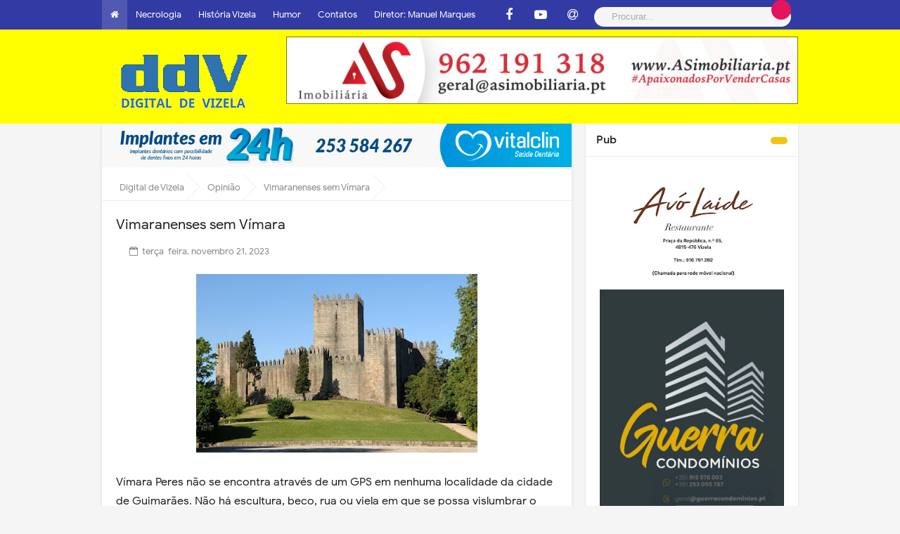

--- FILE ---
content_type: text/html; charset=utf-8
request_url: https://www.google.com/recaptcha/api2/aframe
body_size: 264
content:
<!DOCTYPE HTML><html><head><meta http-equiv="content-type" content="text/html; charset=UTF-8"></head><body><script nonce="Mcxodzr9h0-4oaPCVtsLUg">/** Anti-fraud and anti-abuse applications only. See google.com/recaptcha */ try{var clients={'sodar':'https://pagead2.googlesyndication.com/pagead/sodar?'};window.addEventListener("message",function(a){try{if(a.source===window.parent){var b=JSON.parse(a.data);var c=clients[b['id']];if(c){var d=document.createElement('img');d.src=c+b['params']+'&rc='+(localStorage.getItem("rc::a")?sessionStorage.getItem("rc::b"):"");window.document.body.appendChild(d);sessionStorage.setItem("rc::e",parseInt(sessionStorage.getItem("rc::e")||0)+1);localStorage.setItem("rc::h",'1769744082781');}}}catch(b){}});window.parent.postMessage("_grecaptcha_ready", "*");}catch(b){}</script></body></html>

--- FILE ---
content_type: text/javascript; charset=UTF-8
request_url: https://www.digitaldevizela.com/feeds/posts/default/-/Opini%C3%A3o?alt=json-in-script&max-results=3&callback=jQuery33107085854983065614_1769744078948&_=1769744078949
body_size: 11515
content:
// API callback
jQuery33107085854983065614_1769744078948({"version":"1.0","encoding":"UTF-8","feed":{"xmlns":"http://www.w3.org/2005/Atom","xmlns$openSearch":"http://a9.com/-/spec/opensearchrss/1.0/","xmlns$blogger":"http://schemas.google.com/blogger/2008","xmlns$georss":"http://www.georss.org/georss","xmlns$gd":"http://schemas.google.com/g/2005","xmlns$thr":"http://purl.org/syndication/thread/1.0","id":{"$t":"tag:blogger.com,1999:blog-5379684047526030133"},"updated":{"$t":"2026-01-30T00:32:40.094+00:00"},"category":[{"term":"Falecimentos"},{"term":"Futebol"},{"term":"Diversos"},{"term":"Associações"},{"term":"Cidade"},{"term":"Correio"},{"term":"."},{"term":"Política"},{"term":"Desporto"},{"term":"Cultura"},{"term":"Concelho de Vizela"},{"term":"Imprensa"},{"term":"Música"},{"term":"Religião"},{"term":"Empresas | Marcas"},{"term":"Futebol Distrital"},{"term":"Freguesias"},{"term":"Ensino"},{"term":"Lazer"},{"term":"Vídeos"},{"term":"Futsal"},{"term":"Pessoas"},{"term":"GNR"},{"term":"Atletismo"},{"term":"Saúde"},{"term":"Futebol Direto"},{"term":"Minigolfe"},{"term":"Futebol juvenil"},{"term":"ANTIGAMENTE"},{"term":"VIZELA de ANTIGAMENTE"},{"term":"RIO VIZELA"},{"term":"História de Vizela"},{"term":"AUTÁRQUICAS 2025"},{"term":"Publicidade"},{"term":"Vizelenses"},{"term":"FOTO-LEGENDA"},{"term":"AUTARQUICAS 2021"},{"term":"S. Bento"},{"term":"Opinião"},{"term":"ÉPOCA 2023-24"},{"term":"Entrevista"},{"term":"Ténis de mesa"},{"term":"FCV 2025-2026"},{"term":"Inquéritos"},{"term":"CLASSIFICAÇÃO"},{"term":"COVID-19"},{"term":"Moreira de Cónegos"},{"term":"Desporto Amador"},{"term":"Modalidades"},{"term":"Editorial"},{"term":"Eleições Vizela"},{"term":".........MARÇO"},{"term":"........MAIO"},{"term":"......JULHO"},{"term":".....AGOSTO"},{"term":"....OUTUBRO"},{"term":"..DEZEMBRO"},{"term":"...........JANEIRO"},{"term":"........ABRIL"},{"term":".......JUNHO"},{"term":".....SETEMBRO"},{"term":"...NOVEMBRO"},{"term":"Legislativas 2025"},{"term":"..........FEVEREIRO"},{"term":"POSTAIS"},{"term":"Vídeo"},{"term":"Santo Tirso"},{"term":"Guimarães"},{"term":"NACIONAL"},{"term":"OBRAS DA PRAÇA E JARDIM"},{"term":"SLIDE"},{"term":"FELGUEIRAS"},{"term":"Eleições 2019"},{"term":"II LIGA"},{"term":"FACEBOOK"},{"term":"Falecimentos 2021"},{"term":"Falecimentos 2022"},{"term":"LOUSADA"},{"term":"Braga"},{"term":"Internacional"},{"term":"Capas"},{"term":"MISSA SUFRÁGIO"},{"term":"MUNDO"},{"term":"PELO FACEBOOK"},{"term":"Falecimentos 2023"},{"term":"Falecimentos 2024"},{"term":"Falecimentos 2025"},{"term":"Ficha Técnica"},{"term":"HUMOR"},{"term":"MISSAS"},{"term":"PRESIDENCIAIS 2026"},{"term":"PSP"}],"title":{"type":"text","$t":"Digital de Vizela"},"subtitle":{"type":"html","$t":"DIGITAL DE VIZELA - ddV"},"link":[{"rel":"http://schemas.google.com/g/2005#feed","type":"application/atom+xml","href":"https:\/\/www.digitaldevizela.com\/feeds\/posts\/default"},{"rel":"self","type":"application/atom+xml","href":"https:\/\/www.blogger.com\/feeds\/5379684047526030133\/posts\/default\/-\/Opini%C3%A3o?alt=json-in-script\u0026max-results=3"},{"rel":"alternate","type":"text/html","href":"https:\/\/www.digitaldevizela.com\/search\/label\/Opini%C3%A3o"},{"rel":"hub","href":"http://pubsubhubbub.appspot.com/"},{"rel":"next","type":"application/atom+xml","href":"https:\/\/www.blogger.com\/feeds\/5379684047526030133\/posts\/default\/-\/Opini%C3%A3o\/-\/Opini%C3%A3o?alt=json-in-script\u0026start-index=4\u0026max-results=3"}],"author":[{"name":{"$t":"PONTO"},"uri":{"$t":"http:\/\/www.blogger.com\/profile\/17457749702081887612"},"email":{"$t":"noreply@blogger.com"},"gd$image":{"rel":"http://schemas.google.com/g/2005#thumbnail","width":"16","height":"16","src":"https:\/\/img1.blogblog.com\/img\/b16-rounded.gif"}}],"generator":{"version":"7.00","uri":"http://www.blogger.com","$t":"Blogger"},"openSearch$totalResults":{"$t":"67"},"openSearch$startIndex":{"$t":"1"},"openSearch$itemsPerPage":{"$t":"3"},"entry":[{"id":{"$t":"tag:blogger.com,1999:blog-5379684047526030133.post-4698740914768791210"},"published":{"$t":"2025-09-04T11:40:00.003+01:00"},"updated":{"$t":"2025-09-04T11:40:18.316+01:00"},"category":[{"scheme":"http://www.blogger.com/atom/ns#","term":"."},{"scheme":"http://www.blogger.com/atom/ns#","term":"Opinião"}],"title":{"type":"text","$t":"Área Metropolitana do Minho para quando? "},"content":{"type":"html","$t":"\u003Cp\u003E\u003C\/p\u003E\u003Cdiv class=\"separator\" style=\"clear: both; text-align: center;\"\u003E\u003Ca href=\"https:\/\/blogger.googleusercontent.com\/img\/b\/R29vZ2xl\/AVvXsEiiQsGacPDKtLzxKCx6MCs5ObS23ONYaj51sOk3YJm-FME14l0rdcJ6Z41hZ5ypFfUj3pbSC9ZYETzY1c-iXx7gXviUEJ6GQayGjCEE4XCW7fQ4NPeAB4M0gXefK3mDl-6T30vwK8DC31SruYZ45bIWobAFHzHlUba-syXX6iBTiwxa474rrDKk1myO0jU\/s3056\/20250902_134441.jpg\" imageanchor=\"1\" style=\"margin-left: 1em; margin-right: 1em;\"\u003E\u003Cimg border=\"0\" data-original-height=\"3056\" data-original-width=\"3056\" height=\"640\" src=\"https:\/\/blogger.googleusercontent.com\/img\/b\/R29vZ2xl\/AVvXsEiiQsGacPDKtLzxKCx6MCs5ObS23ONYaj51sOk3YJm-FME14l0rdcJ6Z41hZ5ypFfUj3pbSC9ZYETzY1c-iXx7gXviUEJ6GQayGjCEE4XCW7fQ4NPeAB4M0gXefK3mDl-6T30vwK8DC31SruYZ45bIWobAFHzHlUba-syXX6iBTiwxa474rrDKk1myO0jU\/w640-h640\/20250902_134441.jpg\" width=\"640\" \/\u003E\u003C\/a\u003E\u003C\/div\u003EOpinião de Ricardo Fernandes, líder do Iniciativa Liberal de Vizela e candidato à vice-presidência da Assembleia Municipal de Vizela pela Coligação MAIS VIZELA.\u0026nbsp;\u003Cspan\u003E\u003Ca name='more'\u003E\u003C\/a\u003E\u003C\/span\u003E\u003Cp\u003E\u003C\/p\u003E\u003Cdiv dir=\"auto\" style=\"color: #313131; font-family: Aptos; font-size: 1rem; word-spacing: 1px;\"\u003E\u003Cb\u003E\u003Cbr \/\u003E\u003C\/b\u003E\u003C\/div\u003E\u003Cdiv style=\"color: #313131; font-family: Aptos; font-size: 16px; word-spacing: 1px;\"\u003E\u003Cb style=\"font-size: 1rem;\"\u003EA criação de uma Área Metropolitana do Minho deve ser colocada no centro do debate político regional. Esta proposta não é apenas uma questão administrativa, é uma resposta estratégica à necessidade de reforçar a coesão territorial, dar eficácia à descentralização e potenciar o desenvolvimento sustentável do noroeste do país.\u003Cdiv class=\"separator\" style=\"clear: both; text-align: center;\"\u003E\u003Ca href=\"https:\/\/blogger.googleusercontent.com\/img\/b\/R29vZ2xl\/AVvXsEh8xqYDRPQG1xjI07VYDW8nmcp3gPdLZt0thp1FVwrv1K4NYZmDoBnlnUIXZ0GbOe6gOiXmYweM45gjqs8fw1z4kc4zeFiVKY0VTRzZt-JcUow0axqNBecsb4jvtHlFgHta2BAQqIz9v5bMD3Kl65lqikATSaOCdBMPMizuAiWLpGZnDKeTtrFxYJ46fU4\/s5536\/IMG_8884.jpg\" imageanchor=\"1\" style=\"clear: right; float: right; margin-bottom: 1em; margin-left: 1em;\"\u003E\u003Cimg border=\"0\" data-original-height=\"4160\" data-original-width=\"5536\" height=\"240\" src=\"https:\/\/blogger.googleusercontent.com\/img\/b\/R29vZ2xl\/AVvXsEh8xqYDRPQG1xjI07VYDW8nmcp3gPdLZt0thp1FVwrv1K4NYZmDoBnlnUIXZ0GbOe6gOiXmYweM45gjqs8fw1z4kc4zeFiVKY0VTRzZt-JcUow0axqNBecsb4jvtHlFgHta2BAQqIz9v5bMD3Kl65lqikATSaOCdBMPMizuAiWLpGZnDKeTtrFxYJ46fU4\/s320\/IMG_8884.jpg\" width=\"320\" \/\u003E\u003C\/a\u003E\u003C\/div\u003E\u003C\/b\u003E\u003C\/div\u003E\u003Cdiv style=\"color: #313131; font-family: Aptos; font-size: 1rem; word-spacing: 1px;\"\u003E\u003Cb\u003EO Minho já funciona, na prática, como um sistema interligado. O chamado Quadrilátero Urbano: Braga, Guimarães, Famalicão e Barcelos, agora Pentágono Urbano com a entrada de Viana do Castelo, forma uma malha de fluxos económicos, culturais e sociais que se estende naturalmente a concelhos como Vizela, Fafe, Vila Verde, Esposende, entre outros. A institucionalização de uma área metropolitana apenas reconheceria e reforçaria esta realidade, dotando a região de ferramentas de governação adequadas à sua escala e dinâmica.\u003C\/b\u003E\u003C\/div\u003E\u003Cdiv style=\"color: #313131; font-family: Aptos; font-size: 16px; word-spacing: 1px;\"\u003E\u003Cb\u003E\u003Cbr \/\u003E\u003C\/b\u003E\u003C\/div\u003E\u003Cdiv style=\"color: #313131; font-family: Aptos; font-size: 1rem; word-spacing: 1px;\"\u003E\u003Cb\u003EA descentralização, quando bem desenhada, aproxima as decisões de quem mais conhece os problemas. A criação desta área metropolitana permitiria que os municípios do Minho passassem a coordenar políticas comuns em áreas como transportes, ordenamento do território, ambiente ou habitação, sem depender de soluções uniformizadas e, muitas vezes, desajustadas que chegam de Lisboa.\u003C\/b\u003E\u003C\/div\u003E\u003Cdiv style=\"color: #313131; font-family: Aptos; font-size: 16px; word-spacing: 1px;\"\u003E\u003Cb\u003E\u003Cbr \/\u003E\u003C\/b\u003E\u003C\/div\u003E\u003Cdiv style=\"color: #313131; font-family: Aptos; font-size: 1rem; word-spacing: 1px;\"\u003E\u003Cb\u003EA ideia é simples: cada região deve ter capacidade para definir o seu rumo, respeitando a diversidade e reforçando o princípio da subsidiariedade, aquilo que pode ser feito localmente, não deve ser decidido centralmente.\u003C\/b\u003E\u003C\/div\u003E\u003Cdiv style=\"color: #313131; font-family: Aptos; font-size: 16px; word-spacing: 1px;\"\u003E\u003Cb\u003E\u003Cbr \/\u003E\u003C\/b\u003E\u003C\/div\u003E\u003Cdiv style=\"color: #313131; font-family: Aptos; font-size: 1rem; word-spacing: 1px;\"\u003E\u003Cb\u003EImporta clarificar que uma Área Metropolitana do Minho não deve ser sinónimo de mais uma camada de burocracia. Pelo contrário, trata-se de organizar o que já existe, de modo a gerar economias de escala, racionalizar recursos e facilitar o planeamento estratégico. Não é necessário inventar estruturas. Basta criar plataformas eficazes de cooperação entre municípios que já trabalham em rede.\u003C\/b\u003E\u003C\/div\u003E\u003Cdiv style=\"color: #313131; font-family: Aptos; font-size: 16px; word-spacing: 1px;\"\u003E\u003Cb\u003E\u003Cbr \/\u003E\u003C\/b\u003E\u003C\/div\u003E\u003Cdiv style=\"color: #313131; font-family: Aptos; font-size: 1rem; word-spacing: 1px;\"\u003E\u003Cb\u003ETrata-se de devolver poder à sociedade civil local. A liberdade política começa com a capacidade das comunidades tomarem decisões sobre os seus próprios destinos.\u003C\/b\u003E\u003C\/div\u003E\u003Cdiv style=\"color: #313131; font-family: Aptos; font-size: 16px; word-spacing: 1px;\"\u003E\u003Cb\u003E\u003Cbr \/\u003E\u003C\/b\u003E\u003C\/div\u003E\u003Cdiv style=\"color: #313131; font-family: Aptos; font-size: 1rem; word-spacing: 1px;\"\u003E\u003Cb\u003EEste território é mais do que uma soma de cidades. É uma região com identidade, história, dinâmica económica e potencial internacional. Da indústria têxtil à inovação tecnológica, da cultura popular ao ensino superior, o Minho tem tudo para se afirmar como uma das regiões mais vibrantes do país se tiver voz própria e autonomia para definir políticas públicas adequadas ao seu contexto.\u003C\/b\u003E\u003C\/div\u003E\u003Cdiv style=\"color: #313131; font-family: Aptos; font-size: 16px; word-spacing: 1px;\"\u003E\u003Cb\u003E\u003Cbr \/\u003E\u003C\/b\u003E\u003C\/div\u003E\u003Cdiv style=\"color: #313131; font-family: Aptos; font-size: 1rem; word-spacing: 1px;\"\u003E\u003Cb\u003EAo contrário do que acontece em muitas regiões do país, o Minho não está à espera de que o Estado lhe diga o que fazer. Já trabalha, já produz, já inova. Só precisa que o Estado deixe de atrapalhar.\u003C\/b\u003E\u003C\/div\u003E\u003Cdiv style=\"color: #313131; font-family: Aptos; font-size: 16px; word-spacing: 1px;\"\u003E\u003Cb\u003E\u003Cbr \/\u003E\u003C\/b\u003E\u003C\/div\u003E\u003Cdiv style=\"color: #313131; font-family: Aptos; font-size: 1rem; word-spacing: 1px;\"\u003E\u003Cb\u003EA criação de uma Área Metropolitana do Minho não deve ser vista como um favor político, mas como um imperativo estratégico. É tempo de o Estado reconhecer que o país não se resume a Lisboa e ao Porto. O Minho precisa de uma estrutura à sua medida: moderna, cooperativa, eficiente. O Minho não precisa que lhe dêem ordens, precisa que o deixem fazer. A coesão territorial, o desenvolvimento sustentável e a proximidade democrática começam aqui.\u003C\/b\u003E\u003C\/div\u003E\u003Cdiv style=\"color: #313131; font-family: Aptos; font-size: 16px; word-spacing: 1px;\"\u003E\u003Cbr \/\u003E\u003C\/div\u003E\u003Cdiv style=\"color: #313131; font-family: Aptos; font-size: 1rem; word-spacing: 1px;\"\u003E\u003Cb\u003ERicardo Fernandes\u003C\/b\u003E\u003C\/div\u003E"},"link":[{"rel":"edit","type":"application/atom+xml","href":"https:\/\/www.blogger.com\/feeds\/5379684047526030133\/posts\/default\/4698740914768791210"},{"rel":"self","type":"application/atom+xml","href":"https:\/\/www.blogger.com\/feeds\/5379684047526030133\/posts\/default\/4698740914768791210"},{"rel":"alternate","type":"text/html","href":"https:\/\/www.digitaldevizela.com\/2025\/09\/area-metropolitana-do-minho-para-quando.html","title":"Área Metropolitana do Minho para quando? "}],"author":[{"name":{"$t":"MMM"},"uri":{"$t":"http:\/\/www.blogger.com\/profile\/13292977821272998936"},"email":{"$t":"noreply@blogger.com"},"gd$image":{"rel":"http://schemas.google.com/g/2005#thumbnail","width":"32","height":"27","src":"http:\/\/1.bp.blogspot.com\/_sH0P2Sqw1Qc\/SR6desA2aOI\/AAAAAAAABmU\/NUrD-OviDDY\/S220\/Manuel+Marques.jpg"}}],"media$thumbnail":{"xmlns$media":"http://search.yahoo.com/mrss/","url":"https:\/\/blogger.googleusercontent.com\/img\/b\/R29vZ2xl\/AVvXsEiiQsGacPDKtLzxKCx6MCs5ObS23ONYaj51sOk3YJm-FME14l0rdcJ6Z41hZ5ypFfUj3pbSC9ZYETzY1c-iXx7gXviUEJ6GQayGjCEE4XCW7fQ4NPeAB4M0gXefK3mDl-6T30vwK8DC31SruYZ45bIWobAFHzHlUba-syXX6iBTiwxa474rrDKk1myO0jU\/s72-w640-h640-c\/20250902_134441.jpg","height":"72","width":"72"}},{"id":{"$t":"tag:blogger.com,1999:blog-5379684047526030133.post-4419590358947476975"},"published":{"$t":"2025-06-16T22:37:00.010+01:00"},"updated":{"$t":"2025-06-16T22:42:33.600+01:00"},"category":[{"scheme":"http://www.blogger.com/atom/ns#","term":"."},{"scheme":"http://www.blogger.com/atom/ns#","term":"Opinião"}],"title":{"type":"text","$t":"A cista da montanha de São Bento, uma reconstituição por IA"},"content":{"type":"html","$t":"\u003Cp\u003E\u003Cbr \/\u003E\u003C\/p\u003E\u003Cdiv class=\"separator\" style=\"clear: both; text-align: center;\"\u003E\u003Ca href=\"https:\/\/blogger.googleusercontent.com\/img\/b\/R29vZ2xl\/AVvXsEgVoA9fj1VtoNURmnEq-QneQICS5cjyy-J55zVIdjLvm6sNgttWb2lEgN-V1OY7r1GRbbs9ZYgv7mrS7fBjRuq_xO-lCr8noPqFj8elSKg1VmOTLybk8oEfwc_to6SDHxutE1fe-4WSWxPURG50tHfau96skgGBWi8VxGuGZRYgd_0Ky-Kk8i8ia2wFLSQ\/s1746\/GridArt_20250616_223916000.jpg\" imageanchor=\"1\" style=\"margin-left: 1em; margin-right: 1em;\"\u003E\u003Cimg border=\"0\" data-original-height=\"745\" data-original-width=\"1746\" height=\"274\" src=\"https:\/\/blogger.googleusercontent.com\/img\/b\/R29vZ2xl\/AVvXsEgVoA9fj1VtoNURmnEq-QneQICS5cjyy-J55zVIdjLvm6sNgttWb2lEgN-V1OY7r1GRbbs9ZYgv7mrS7fBjRuq_xO-lCr8noPqFj8elSKg1VmOTLybk8oEfwc_to6SDHxutE1fe-4WSWxPURG50tHfau96skgGBWi8VxGuGZRYgd_0Ky-Kk8i8ia2wFLSQ\/w640-h274\/GridArt_20250616_223916000.jpg\" width=\"640\" \/\u003E\u003C\/a\u003E\u003C\/div\u003E[\u003Ca href=\"https:\/\/www.facebook.com\/share\/1AEUtTxT8T\/\"\u003EPOR JORGE MIRANDA\u003C\/a\u003E] A montanha de São Bento é sagrada para os vizelenses. Trata-se de uma montanha de peregrinação, que não esgota as forças a cada metro de escalada, mas, pelo contrário, uma montanha que regenera a energia e a força interior.\u0026nbsp;\u003Cspan\u003E\u003Ca name='more'\u003E\u003C\/a\u003E\u003C\/span\u003E\u003Cp\u003E\u003C\/p\u003E\u003Cp\u003EO Frei Geraldo José Amadeu Coelho Dias escreveu num livrinho sobre o Santuário de São Bento das Peras, editado pelo Instituto de História e Arte Cristãs, que a montanha já era chamada por monte de São Bento desde pelo menos o século XII. A primeira vez de que há registo deste nome é em 1195, num documento do mosteiro de Vilarinho, em que é contratualizada a venda de um terreno no sopé do monte.\u0026nbsp;\u003C\/p\u003E\u003Cp\u003ENesse documento, está inscrito outro saber curioso, mas que não será o objeto deste escrito. Pois que “Em nome de Cristo: Eu Godinho Afonso, filho de Exemena Varela… uma carta de venda, da minha herdade, que tenho na vila Lagoa (na original vila Lagona), isto é uma porção de dois casais, abaixo do monte de São Bento, onde corre o rio Vizela.” O saber curioso de que falo é que, há uns dias, num outro escrito dizia não saber as origens do topónimo Lagoas. Pois aqui não esclarece, mas pelo menos ficamos a saber que o termo é tão antigo como o do monte de São Bento e que remonta à própria fundação da nacionalidade.\u003C\/p\u003E\u003Cp\u003EA denominação da montanha, não deverá ser alheia a proximidade com o Mosteiro de Pombeiro, fundado possivelmente em 1059. Mas a sacralização da montanha de São Bento é anterior à era cristã. Disso já dava conta a conhecida historiadora vizelense, Dra. Maria José Pacheco, num texto que foi compilado no seu livro “Das Margens do Vizela” numa edição da editorial Magnólia. O texto a que me refiro, vem na página 629 e chama-se “Vestígios Arqueológicos do Monte de São Bento” e todo ele reporta ao curto estudo arqueológico levado a cabo pela Dra. Fátima Sousa, nos anos 70, no monte de São Bento. Sou levado a crer, que a investigação decorreu do facto de, à época, estar em curso uma campanha arqueológica nas proximidades, na serra de Campelos, entre Lustosa e Barrosas, para levantamento das diversas mamoas aí existentes. Possivelmente, algo ou alguém, atraiu esta arqueóloga ao monte de São Bento. Talvez Armindo Pereira Caldas, conforme parece depreender-se das palavras da Dra. Maria José Pacheco.\u003C\/p\u003E\u003Cp\u003EDas conclusões da Dra. Fátima Sousa, destacam-se três elementos: a cista, o mais conhecido e razão deste texto; uma gruta ou abrigo neolítico; e dois achados, cujo paradeiro se desconhece: um arado neolítico em pedra polida e um punhal de cobre.\u003C\/p\u003E\u003Cdiv class=\"separator\" style=\"clear: both; text-align: center;\"\u003E\u003Ca href=\"https:\/\/blogger.googleusercontent.com\/img\/b\/R29vZ2xl\/AVvXsEh9hHXxY5DmGs9z-RV_WnD1m3jkZfk29RIEWv8MqqQrsyY5H__Mjl7-VVyL60cT7cLBjH4hn7lFrHVTCBwxAh-gZSQLyIm4H4aINnjbqtuBx2i0G5luBm2WlEQwsG9EDfSgqC8dLmO4ig45SKQoeYAOWYAtywJUGKPxGKJloRZu_MoXb1r5Hr_KWpSldsM\/s4388\/Screenshot_20250616_222850_M365%20Copilot.jpg\" style=\"margin-left: 1em; margin-right: 1em;\"\u003E\u003Cimg border=\"0\" data-original-height=\"3016\" data-original-width=\"4388\" height=\"440\" src=\"https:\/\/blogger.googleusercontent.com\/img\/b\/R29vZ2xl\/AVvXsEh9hHXxY5DmGs9z-RV_WnD1m3jkZfk29RIEWv8MqqQrsyY5H__Mjl7-VVyL60cT7cLBjH4hn7lFrHVTCBwxAh-gZSQLyIm4H4aINnjbqtuBx2i0G5luBm2WlEQwsG9EDfSgqC8dLmO4ig45SKQoeYAOWYAtywJUGKPxGKJloRZu_MoXb1r5Hr_KWpSldsM\/w640-h440\/Screenshot_20250616_222850_M365%20Copilot.jpg\" width=\"640\" \/\u003E\u003C\/a\u003E\u003C\/div\u003EOra, é sobre a cista que pretendo escrever e começo por abordar a origem da palavra. ‘Cista’ é um termo latino, de origem grega, que significa caixa ou recipiente. Do ponto de vista arqueológico, uma cista é um monumento funerário megalítico que consiste num sepulcro, geralmente de formato retangular construído por pedras ao alto, que se designam esteios. Sobre os esteios assenta uma outra pedra que se designa por mesa. Normalmente uma das faces verticais é a abertura para a câmara funerária. Portanto, no essencial, uma cista é um dólmen de dimensões mais pequenas.\u003Cp\u003E\u003C\/p\u003E\u003Cp\u003E\u003Cb\u003E\u003Cspan style=\"font-size: large;\"\u003EDólmens e cistas são câmaras fúnebres semienterradas.\u0026nbsp;\u003C\/span\u003E\u003C\/b\u003E\u003C\/p\u003E\u003Cp\u003EEstas estruturas eram usuais durante os períodos Neolítico e Calcolítico, por isso entre os anos 5.000 a 2.000 a.C. Mas ainda, quanto à sua construção, este conjunto de pedra, era coberto por uma couraça de terra, por vezes misturada com pequenas rochas tipo cascalho, formando um pequeno monte. A este montículo é dado o nome de mamoa por fazer lembrar um seio feminino. Portanto os dólmens e cistas são câmaras fúnebres semienterradas.\u003C\/p\u003E\u003Cdiv class=\"separator\" style=\"clear: both; text-align: center;\"\u003E\u003Ca href=\"https:\/\/blogger.googleusercontent.com\/img\/b\/R29vZ2xl\/AVvXsEgj2c2KSl_E_y6bu2G8pDmcqzW9oPBsK7x0rapk60WYb7ryMXGmmKakFGhfsi-8cobuqHGrteIMPzZnp-xno5m7oBQFQluLBYVKKyaNE_k_MrOXziKJAj7VFIcENnEyk2E57xce9-_yYSfM3up4q60C-xY7TYNcilF1_7nii6_JLkz9XNV0_JQoEudQbQ4\/s1373\/Screenshot_20250616_223210_M365%20Copilot.jpg\" imageanchor=\"1\" style=\"margin-left: 1em; margin-right: 1em;\"\u003E\u003Cimg border=\"0\" data-original-height=\"867\" data-original-width=\"1373\" height=\"404\" src=\"https:\/\/blogger.googleusercontent.com\/img\/b\/R29vZ2xl\/AVvXsEgj2c2KSl_E_y6bu2G8pDmcqzW9oPBsK7x0rapk60WYb7ryMXGmmKakFGhfsi-8cobuqHGrteIMPzZnp-xno5m7oBQFQluLBYVKKyaNE_k_MrOXziKJAj7VFIcENnEyk2E57xce9-_yYSfM3up4q60C-xY7TYNcilF1_7nii6_JLkz9XNV0_JQoEudQbQ4\/w640-h404\/Screenshot_20250616_223210_M365%20Copilot.jpg\" width=\"640\" \/\u003E\u003C\/a\u003E\u003C\/div\u003E\u003Cdiv class=\"separator\" style=\"clear: both; text-align: center;\"\u003E\u003Cspan style=\"text-align: left;\"\u003EUm aspeto, que frequentemente leva à suspeita da existência destes monumentos e consequente descoberta, é precisamente a existência de muitas pedrinhas que indiciam a existência da couraça. Ou então, como parece ter ocorrido na mamoa de Lamas em Braga, em 1993, as designações dos lugares. Aqui foi o nome “Bouça das Mamas” que fez o então secretário da junta suspeitar e, numa operação de loteamento, preventivamente, alertou o manobrador da máquina para ter cautela. Informou que poderiam surgir grandes pedras de interesse histórico. E de facto o manobrador deu o alerta, dando conta que encontrou umas cabritas, que é uma forma de dizer esteios grandes.\u003C\/span\u003E\u003C\/div\u003E\u003Cp\u003E\u003C\/p\u003E\u003Cdiv class=\"separator\" style=\"clear: both; text-align: center;\"\u003E\u003Ca href=\"https:\/\/blogger.googleusercontent.com\/img\/b\/R29vZ2xl\/AVvXsEjChbW8p5fb_M6wcFw1F1iukoOe6EeCyG1Hxik3r9J4UXIrL5EaG52Vh0VqqL5fATPHwwQKHfal3KGRENUf-jzHCsbAFXod5atEQ8-JbvBNAv-UOfOCkICP1xm0FScaFPzTdeJFKLdY_8gy3nP0EpiG8atH3gzAGomcfQL7wsKv5zGXkQ5zAMxzZ2CT1c4\/s1579\/Screenshot_20250616_223322_M365%20Copilot.jpg\" style=\"margin-left: 1em; margin-right: 1em;\"\u003E\u003Cimg border=\"0\" data-original-height=\"888\" data-original-width=\"1579\" height=\"360\" src=\"https:\/\/blogger.googleusercontent.com\/img\/b\/R29vZ2xl\/AVvXsEjChbW8p5fb_M6wcFw1F1iukoOe6EeCyG1Hxik3r9J4UXIrL5EaG52Vh0VqqL5fATPHwwQKHfal3KGRENUf-jzHCsbAFXod5atEQ8-JbvBNAv-UOfOCkICP1xm0FScaFPzTdeJFKLdY_8gy3nP0EpiG8atH3gzAGomcfQL7wsKv5zGXkQ5zAMxzZ2CT1c4\/w640-h360\/Screenshot_20250616_223322_M365%20Copilot.jpg\" width=\"640\" \/\u003E\u003C\/a\u003E\u003C\/div\u003EOs dólmens eram monumentos de enterramento coletivo, ou seja, não eram sepulcros individuais. Eles serviam antigas comunidades onde se enterravam os indivíduos socialmente destacados, ou seja, as elites, fazendo-se, normalmente, acompanhar de objetos pessoais. No caso das cistas é mais comum serem enterramentos individuais e não coletivos. Estas estruturas, geralmente, localizavam-se no alto de montes e com algum afastamento das habitações. É ainda importante lembrar que se vivia o início da sedentarização das comunidades, ou seja, estava-se na transição da economia de caça para as comunidades agrícolas.\u0026nbsp; Por isso estes povos habitavam as encostas e os vales, ainda que também haja relatos de sazonalidade, ou seja, de que habitavam as encostas e vales no inverno e no verão subiam para habitar os pontos mais altos.\u0026nbsp;\u003Cp\u003E\u003C\/p\u003E\u003Cp\u003ERelativamente à cista de São Bento, a Dra. Fátima Sousa descreve o que encontrou: “Mamoa elíptica com o diâmetro maior de 12 metros e 40 centímetros no sentido oeste-noroeste leste sudeste e o diâmetro menor de 10 metros e 20 centímetros. Na parte central, fica o dólmen ou cista megalítica, constituída por uma câmara rectangular delimitada pelos seguintes elementos; a oeste-noroeste, um esteio, peça única, de granito local, porfiróide, trapezoidal, (com 1 metro e trinta de base, 1 e 20 de altura e 18 centímetros em média de espessura), ambos in situ; a sul-sudoeste, parede com dois blocos desiguais do mesmo granito, ambos in situ, medindo o maior dois metros e 25 de base por 1 e 10 de altura e cerca de 20 centímetros de espessura e o menor com base de 50 centímetros, altura de 1 metro; e espessura média de 13 centímetros; do lado nor-nordeste há duas lajes do mesmo material lítico, tombadas, medindo uma 1,70 por 0,20 m, e achando-se a outra semienterrada: o lado que falta, ao oposto indicado primeiramente, não apresenta estruturas líticas, sem dúvida que foram daí retiradas; terra saibrosa.” Acrescentou ainda: “Consta que a mesa foi retirada há muitos anos para dela se fazer uma lareira na casa de uma quinta”.\u003C\/p\u003E\u003Cdiv class=\"separator\" style=\"clear: both; text-align: center;\"\u003E\u003Ca href=\"https:\/\/blogger.googleusercontent.com\/img\/b\/R29vZ2xl\/AVvXsEggzcxdI6zDGF1HTotuIo1oLRhVoVkJniFuXKKeSHRTmMgMlOnOO9LViU-_YOjAoJ3_ix4pnEDl-U6n_DkbcAqEXWSd-EKS-hpGEbsNT6kroFG-j1IKBh_Fo2JtpEok8rupLf6Ta3kIaj-Pc9Mr0Z-Qq-frJizh1vKVr4nbznaSE6yf5fO-JUNtCxdkUGQ\/s1464\/Screenshot_20250616_223432_M365%20Copilot.jpg\" style=\"margin-left: 1em; margin-right: 1em;\"\u003E\u003Cimg border=\"0\" data-original-height=\"966\" data-original-width=\"1464\" height=\"422\" src=\"https:\/\/blogger.googleusercontent.com\/img\/b\/R29vZ2xl\/AVvXsEggzcxdI6zDGF1HTotuIo1oLRhVoVkJniFuXKKeSHRTmMgMlOnOO9LViU-_YOjAoJ3_ix4pnEDl-U6n_DkbcAqEXWSd-EKS-hpGEbsNT6kroFG-j1IKBh_Fo2JtpEok8rupLf6Ta3kIaj-Pc9Mr0Z-Qq-frJizh1vKVr4nbznaSE6yf5fO-JUNtCxdkUGQ\/w640-h422\/Screenshot_20250616_223432_M365%20Copilot.jpg\" width=\"640\" \/\u003E\u003C\/a\u003E\u003C\/div\u003EPortanto, não nos sobram dúvidas de que a cista de São Bento é um pequeno dólmen cuja mamoa, segundo a arqueóloga, teria, ainda assim, um diâmetro superior a 12 metros, o que já nos dá uma noção da implantação do monumento. Com base na descrição e no que é o conhecimento geral destas construções, juntamos algumas fotos do local e do monumento e experimentamos uma reconstituição por inteligência artificial. O resultado, ainda que, evidentemente não se tratando de uma reprodução fiel, ajuda a criar uma imagem mental do que seria o local no período neolítico.\u003Cp\u003E\u003C\/p\u003E\u003Cp\u003ERecentemente, a Câmara Municipal de Braga, produziu um documentário premiado, facilmente localizável na Internet, “A Mamoa de Lamas, um segredo ancestral” que ajuda a entender estas construções e as comunidades que delas se serviam. Note-se que para além da utilidade fúnebre, eles também consistiam numa forma de marcação de território e de soberania das comunidades.\u0026nbsp;\u003C\/p\u003E\u003Cp\u003EUm aspeto que importa realçar, são as aberturas dos dólmens que por norma estavam voltadas a nascente. Desse modo ao nascer do dia, os primeiros raios de sol iluminavam o interior da câmara. Ora no caso da cista de São Bento também parece ser assim. Da análise que me é possível, estou em crer que a abertura também está voltada a nascente e corresponde ao lado em que a Dra. Fátima Sousa diz não ter material lítico e que parece ter sido escavado.\u003C\/p\u003E\u003Cp\u003ECom a romanização, chegou o cristianismo e a história demonstra que geralmente os locais sagrados das comunidades pré-históricas foram reconvertidos em locais de culto cristãos. No caso de São Bento e, conhecida a antiguidade do culto nesta montanha, dá consistência à sacralização cristã dos símbolos pagãos.\u003C\/p\u003E\u003Cp\u003E\u0026nbsp;\u003C\/p\u003E\u003Cp\u003E\u003Cbr \/\u003E\u003C\/p\u003E\u003Cdiv class=\"separator\" style=\"clear: both; text-align: center;\"\u003E\u003Ca href=\"https:\/\/blogger.googleusercontent.com\/img\/b\/R29vZ2xl\/AVvXsEhJ8mV8QWGNZINyNAQO0Zgo1RWPKPccO0iIv5allYapU-1uf057fHscXCeZB_cEWeax7-sRb83iZowZBmaaDUZtdfDxupiBXrWenVLUa2pGGJN2xrSr73kEsvlfGv_qC36gekq1Ko6ayqbOUI9f_iaCFeYcRrRxzZB6ATeXrHb-UZixbbgkC2WHUAYmq-M\/s1746\/GridArt_20250616_223916000.jpg\" imageanchor=\"1\" style=\"margin-left: 1em; margin-right: 1em;\"\u003E\u003Cimg border=\"0\" data-original-height=\"745\" data-original-width=\"1746\" height=\"137\" src=\"https:\/\/blogger.googleusercontent.com\/img\/b\/R29vZ2xl\/AVvXsEhJ8mV8QWGNZINyNAQO0Zgo1RWPKPccO0iIv5allYapU-1uf057fHscXCeZB_cEWeax7-sRb83iZowZBmaaDUZtdfDxupiBXrWenVLUa2pGGJN2xrSr73kEsvlfGv_qC36gekq1Ko6ayqbOUI9f_iaCFeYcRrRxzZB6ATeXrHb-UZixbbgkC2WHUAYmq-M\/s320\/GridArt_20250616_223916000.jpg\" width=\"320\" \/\u003E\u003C\/a\u003E\u003C\/div\u003E\u003Cbr \/\u003E"},"link":[{"rel":"edit","type":"application/atom+xml","href":"https:\/\/www.blogger.com\/feeds\/5379684047526030133\/posts\/default\/4419590358947476975"},{"rel":"self","type":"application/atom+xml","href":"https:\/\/www.blogger.com\/feeds\/5379684047526030133\/posts\/default\/4419590358947476975"},{"rel":"alternate","type":"text/html","href":"https:\/\/www.digitaldevizela.com\/2025\/06\/a-cista3333-da-montanha-de-sao-bento-uma.html","title":"A cista da montanha de São Bento, uma reconstituição por IA"}],"author":[{"name":{"$t":"MMM"},"uri":{"$t":"http:\/\/www.blogger.com\/profile\/13292977821272998936"},"email":{"$t":"noreply@blogger.com"},"gd$image":{"rel":"http://schemas.google.com/g/2005#thumbnail","width":"32","height":"27","src":"http:\/\/1.bp.blogspot.com\/_sH0P2Sqw1Qc\/SR6desA2aOI\/AAAAAAAABmU\/NUrD-OviDDY\/S220\/Manuel+Marques.jpg"}}],"media$thumbnail":{"xmlns$media":"http://search.yahoo.com/mrss/","url":"https:\/\/blogger.googleusercontent.com\/img\/b\/R29vZ2xl\/AVvXsEgVoA9fj1VtoNURmnEq-QneQICS5cjyy-J55zVIdjLvm6sNgttWb2lEgN-V1OY7r1GRbbs9ZYgv7mrS7fBjRuq_xO-lCr8noPqFj8elSKg1VmOTLybk8oEfwc_to6SDHxutE1fe-4WSWxPURG50tHfau96skgGBWi8VxGuGZRYgd_0Ky-Kk8i8ia2wFLSQ\/s72-w640-h274-c\/GridArt_20250616_223916000.jpg","height":"72","width":"72"}},{"id":{"$t":"tag:blogger.com,1999:blog-5379684047526030133.post-8333514638156950066"},"published":{"$t":"2025-05-26T17:32:00.006+01:00"},"updated":{"$t":"2025-05-26T18:45:07.166+01:00"},"category":[{"scheme":"http://www.blogger.com/atom/ns#","term":"Opinião"}],"title":{"type":"text","$t":"EM VIZELA, os ventos são de mudança"},"content":{"type":"html","$t":"\u003Cp\u003E\u003Cb\u003E\u003C\/b\u003E\u003C\/p\u003E\u003Cdiv class=\"separator\" style=\"clear: both; text-align: center;\"\u003E\u003Cb\u003E\u003Ca href=\"https:\/\/blogger.googleusercontent.com\/img\/b\/R29vZ2xl\/AVvXsEiTi6JzlXWzlbnhCmWqCB2aOJhH1FKgvUERDdEEO-BurTloCbRFGEUqN3H6dMqEeUXDMgSyg5Fk-i67aGVL9q804j1NceCjptt1DlfBGublSs9-xeeehQv9-43c-lYISP3wN4kV5q9VGp_XqHP0ne7s5b0rDHtNFqGOTRLcXp4MTd1mHBfSGv4KQz8Jb2o\/s4000\/20230612_115939.jpg\" style=\"margin-left: 1em; margin-right: 1em;\"\u003E\u003Cimg border=\"0\" data-original-height=\"4000\" data-original-width=\"3000\" height=\"400\" src=\"https:\/\/blogger.googleusercontent.com\/img\/b\/R29vZ2xl\/AVvXsEiTi6JzlXWzlbnhCmWqCB2aOJhH1FKgvUERDdEEO-BurTloCbRFGEUqN3H6dMqEeUXDMgSyg5Fk-i67aGVL9q804j1NceCjptt1DlfBGublSs9-xeeehQv9-43c-lYISP3wN4kV5q9VGp_XqHP0ne7s5b0rDHtNFqGOTRLcXp4MTd1mHBfSGv4KQz8Jb2o\/w300-h400\/20230612_115939.jpg\" width=\"300\" \/\u003E\u003C\/a\u003E\u003C\/b\u003E\u003C\/div\u003E\u003Cb\u003E\u003Cbr \/\u003E✍️Opinião de Carlos Alberto Costa.\u003Cspan\u003E\u003C\/span\u003E\u003C\/b\u003E\u003Cp\u003E\u003C\/p\u003E\u003Cp\u003EA manterem-se as votações das eleições legislativas, o PS terá uma grande derrota eleitoral nas próximas autárquicas.\u003Cspan\u003E\u003C\/span\u003E\u003C\/p\u003E\u003Ca name='more'\u003E\u003C\/a\u003E\u003Cp\u003E\u003C\/p\u003E\u003Cp\u003EAcredito que as boas votações da AD, do CHEGA e da IL nas eleições legislativas, no concelho de Vizela, se vão repetir nas autárquicas e que o PS terá uma grande derrota eleitoral.\u003C\/p\u003E\u003Cp\u003EFaçamos o seguinte exercício: analisar os resultados das eleições legislativas, no concelho de Vizela, como se fossem os resultados das próximas eleições autárquicas. Utilizamos o método de Hondt para converter votos em mandatos.\u003C\/p\u003E\u003Cp\u003EVamos, então, aos resultados.\u003C\/p\u003E\u003Cp\u003ECÂMARA MUNICIPAL\u003C\/p\u003E\u003Cp\u003EO PS obteria 3 mandatos, a AD 2 mandatos e o CHEGA 2 mandatos. Torna-se presidente da câmara o cabeça da lista mais votada, pelo que o PS mantém a presidência da câmara, mas perde a maioria absoluta para governar.\u0026nbsp;\u003C\/p\u003E\u003Cp\u003EASSEMBLEIA MUNICIPAL\u003C\/p\u003E\u003Cp\u003EO PS obteria 10 mandatos, a AD 8 mandatos, o CHEGA 6 mandatos e a IL 2 mandatos (já com os presidentes de Junta que fazem parte da Assembleia por inerência). Como a mesa da assembleia é constituída por um presidente, um 1.º secretário e um 2.º secretário e é eleita por escrutínio secreto, basta à AD, ao CHEGA e à IL apresentarem uma lista conjunta para retirarem a Presidência e a Mesa da Assembleia ao PS.\u003C\/p\u003E\u003Cp\u003E\u003Cbr \/\u003E\u003C\/p\u003E\u003Cp\u003EUNIÃO DE FREGUESIAS DE S. MIGUEL e S. JOÃO\u003C\/p\u003E\u003Cp\u003EASSEMBLEIA DE FREGUESIA\u003C\/p\u003E\u003Cp\u003EO PS obteria 5 mandatos, a AD 4 mandatos, o CHEGA 3 mandatos e a IL 1 mandato. Como a mesa da assembleia de freguesia é composta por um presidente, um 1º secretário e um 2º secretário e é eleita por escrutínio secreto, basta à AD, ao CHEGA e à IL apresentarem uma lista conjunta para retirarem a Presidência e a Mesa da Assembleia ao PS.\u003C\/p\u003E\u003Cp\u003E\u003Cbr \/\u003E\u003C\/p\u003E\u003Cp\u003EJUNTA DE FREGUESIA\u003C\/p\u003E\u003Cp\u003EO Presidente da Junta continuaria a ser do PS por ser o 1º candidato da lista vencedora. Já, os 4 vogais da junta de freguesia são eleitos por escrutínio secreto em lista apresentada pelo presidente da junta. Basta à AD, ao CHEGA e à IL exigirem a integração na lista de 3 elementos seus para retirarem a maioria ao PS. Na falta de consenso podem sempre recorrer à eleição nominal dos vogais.\u003C\/p\u003E\u003Cp\u003EUNIÃO DE FREGUESIAS DE TAGILDE E S. PAIO DE VIZELA\u003C\/p\u003E\u003Cp\u003EASSEMBLEIA DE FREGUESIA\u003C\/p\u003E\u003Cp\u003EO CHEGA obteria 3 mandatos, a AD 3 mandatos e o PS 3 mandatos. Como a mesa da assembleia de freguesia é composta por um presidente, um 1º secretário e um 2º secretário e é eleita por escrutínio secreto, basta ao CHEGA e à AD apresentarem uma lista conjunta para retirarem a Presidência e a Mesa da Assembleia ao PS.\u003C\/p\u003E\u003Cp\u003E\u003Cbr \/\u003E\u003C\/p\u003E\u003Cp\u003EJUNTA DE FREGUESIA\u003C\/p\u003E\u003Cp\u003EO Presidente da Junta passa a ser do CHEGA por ser o 1º candidato da lista vencedora. Já, os 2 vogais da junta de freguesia são eleitos por escrutínio secreto em lista apresentada pelo presidente da junta. Basta ao presidente da junta apresentar uma proposta de lista com um elemento do CHEGA e outro da AD para ficarem com a maioria absoluta na Junta de freguesia.\u003C\/p\u003E\u003Cp\u003E\u003Cbr \/\u003E\u003C\/p\u003E\u003Cp\u003EFREGUESIA DE SANTA EULÁLIA\u003C\/p\u003E\u003Cp\u003EASSEMBLEIA DE FREGUESIA\u003C\/p\u003E\u003Cp\u003EO PS obteria 3 mandatos, o CHEGA 3 mandatos e a AD 3 mandatos. Como a mesa da assembleia de freguesia é composta por um presidente, um 1º secretário e um 2º secretário e é eleita por escrutínio secreto, basta ao CHEGA e à AD apresentarem uma lista conjunta para retirarem a Presidência e a Mesa da Assembleia ao PS.\u003C\/p\u003E\u003Cp\u003E\u003Cbr \/\u003E\u003C\/p\u003E\u003Cp\u003EJUNTA DE FREGUESIA\u003C\/p\u003E\u003Cp\u003EO Presidente da Junta continuaria a ser do PS por ser o 1º candidato da lista vencedora. Já os 2 vogais da junta de freguesia são eleitos por escrutínio secreto em lista apresentada pelo presidente da junta. Basta ao CHEGA e à AD exigirem a integração na lista de dois dos seus elementos para retirarem a maioria ao PS. Na falta de consenso podem sempre recorrer à eleição nominal dos vogais.\u003C\/p\u003E\u003Cp\u003E\u003Cbr \/\u003E\u003C\/p\u003E\u003Cp\u003EFREGUESIA DE SANTO ADRIÃO\u003C\/p\u003E\u003Cp\u003EASSEMBLEIA DE FREGUESIA\u003C\/p\u003E\u003Cp\u003EO PS obteria 3 mandatos, o CHEGA 3 mandatos e a AD 3 mandatos. Como a mesa da assembleia de freguesia é composta por um presidente, um 1º secretário e um 2º secretário e é eleita por escrutínio secreto, basta ao CHEGA e à AD apresentarem uma lista conjunta para retirarem a Presidência e a Mesa da Assembleia ao PS.\u003C\/p\u003E\u003Cp\u003E\u003Cbr \/\u003E\u003C\/p\u003E\u003Cp\u003EJUNTA DE FREGUESIA\u003C\/p\u003E\u003Cp\u003EO Presidente da Junta passaria da AD para o PS por ser o 1º candidato da lista vencedora. Já os 2 vogais da junta de freguesia são eleitos por escrutínio secreto em lista apresentada pelo presidente da junta. Basta ao CHEGA e à AD exigirem a integração na lista de dois dos seus elementos para ficarem com a maioria. Na falta de consenso podem sempre recorrer à eleição nominal dos vogais.\u003C\/p\u003E\u003Cp\u003EFREGUESIA DE INFIAS\u003C\/p\u003E\u003Cp\u003EASSEMBLEIA DE FREGUESIA\u003C\/p\u003E\u003Cp\u003EA AD obteria 4 mandatos, o PS 3 mandatos e o CHEGA 2 mandatos. Como a mesa da assembleia de freguesia é composta por um presidente, um 1º secretário e um 2º secretário e é eleita por escrutínio secreto, basta ao CHEGA e à AD apresentarem uma lista conjunta para ficarem com a Presidência e a Mesa da Assembleia, relegando o PS para a oposição.\u003C\/p\u003E\u003Cp\u003E\u003Cbr \/\u003E\u003C\/p\u003E\u003Cp\u003EJUNTA DE FREGUESIA\u003C\/p\u003E\u003Cp\u003EO Presidente da Junta passaria a ser da AD por ser o 1º candidato da lista vencedora. Já os 2 vogais da junta de freguesia são eleitos por escrutínio secreto em lista apresentada pelo presidente da junta. Como a AD não tem maioria absoluta, basta apresentar uma lista conjunta com o CHEGA para ficar com a maioria absoluta.\u003C\/p\u003E\u003Cp\u003E\u003Cbr \/\u003E\u003C\/p\u003E\u003Cp\u003ECONCLUSÕES\u0026nbsp;\u003C\/p\u003E\u003Cp\u003E•\u003Cspan style=\"white-space: pre;\"\u003E\t\u003C\/span\u003EO PS mantém a Presidência da Câmara Municipal, mas perde a maioria absoluta.\u003C\/p\u003E\u003Cp\u003E•\u003Cspan style=\"white-space: pre;\"\u003E\t\u003C\/span\u003EO PS perde a Mesa e a Presidência da Assembleia Municipal, desde que a AD e o Chega se entendam numa lista conjunta.\u003C\/p\u003E\u003Cp\u003E•\u003Cspan style=\"white-space: pre;\"\u003E\t\u003C\/span\u003EO PS mantém a Presidência da Junta da União de Freguesias de S. Miguel e S. João, mas perde a maioria absoluta desde que CHEGA e AD se entendam e exijam uma lista conjunta para eleição dos vogais. Na Assembleia, o PS perde a Mesa e a Presidência desde que CHEGA e AD se entendam numa lista conjunta.\u003C\/p\u003E\u003Cp\u003E•\u003Cspan style=\"white-space: pre;\"\u003E\t\u003C\/span\u003EO PS perde a Presidência da Junta da União de Freguesias de Tagilde e S. Paio de Vizela para o CHEGA e perde a maioria absoluta desde que CHEGA e AD se entendam numa lista conjunta para a eleição dos vogais. Na Assembleia de Freguesia, o PS perde a Mesa e a Presidência desde que CHEGA e AD se entendam numa lista conjunta.\u003C\/p\u003E\u003Cp\u003E•\u003Cspan style=\"white-space: pre;\"\u003E\t\u003C\/span\u003EO PS mantém a presidência da Junta de Freguesia de Santa Eulália, mas perde a maioria absoluta desde que a AD e o CHEGA se entendam numa lista conjunta de vogais. Na Assembleia de Freguesia, o PS perde a Mesa e a Presidência da Assembleia desde que AD e Chega se entendam numa lista conjunta.\u003C\/p\u003E\u003Cp\u003E•\u003Cspan style=\"white-space: pre;\"\u003E\t\u003C\/span\u003EA AD perde a presidência da Junta de Santo Adrião para o PS, mas pode ficar com a maioria absoluta desde que se entenda com o CHEGA na apresentação de uma lista conjunta de vogais. Na Assembleia de Freguesia, a AD pode manter a Presidência e a Mesa desde que se entenda com o CHEGA numa lista conjunta.\u003C\/p\u003E\u003Cp\u003E•\u003Cspan style=\"white-space: pre;\"\u003E\t\u003C\/span\u003EO PS perde a Presidência da Junta de Freguesia de Infias para a AD que pode ficar com a maioria absoluta desde que se entenda com o CHEGA na apresentação de uma lista conjunta de vogais. Na Assembleia de Freguesia, a AD pode ficar com a Mesa e a Presidência desde que também se entenda com o CHEGA\u003C\/p\u003E\u003Cp\u003E\u003Cbr \/\u003E\u003C\/p\u003E\u003Cp\u003EEM RESUMO:\u003C\/p\u003E\u003Cp\u003E\u003Cspan style=\"white-space: pre;\"\u003E\t\u003C\/span\u003EO PS perde a maioria na Câmara Municipal.\u003C\/p\u003E\u003Cp\u003E\u003Cspan style=\"white-space: pre;\"\u003E\t\u003C\/span\u003EO PS perde a Presidência e a Mesa da Assembleia Municipal.\u003C\/p\u003E\u003Cp\u003E\u003Cspan style=\"white-space: pre;\"\u003E\t\u003C\/span\u003EO PS perde a Presidência da Junta da freguesia de Infias e da União de Freguesias de Tagilde e S. Paio de Vizela.\u003C\/p\u003E\u003Cp\u003E\u003Cspan style=\"white-space: pre;\"\u003E\t\u003C\/span\u003EO PS perde a maioria absoluta em todas as Juntas e Uniões de Freguesias.\u003C\/p\u003E\u003Cp\u003E\u003Cspan style=\"white-space: pre;\"\u003E\t\u003C\/span\u003EO PS perde a Mesa e a Presidência da Assembleia em todas as freguesias.\u003C\/p\u003E\u003Cdiv class=\"separator\" style=\"clear: both; text-align: left;\"\u003E\u003Ca href=\"https:\/\/blogger.googleusercontent.com\/img\/b\/R29vZ2xl\/AVvXsEi_tWmxFabgu7YpaRS6AVbAye7JFVPNy289K0p4ljiJyz19nk0nDJscpbOzTT646DP4bZVBzGdwqDV7kvCUoVvyB34hQfL4xDmAXAICpSHh-VY5PIeoR0bDDF4Qs2S9PDdwJJklRv6Gs0ATT5bbevpbcC5AE24Y8GM4__RWQfYb_FPL9HLVrGjo7AFE9dQ\/s1175\/Screenshot_20250526_184347_Google.jpg\" imageanchor=\"1\" style=\"margin-left: 1em; margin-right: 1em;\"\u003E\u003Cimg border=\"0\" data-original-height=\"1175\" data-original-width=\"902\" height=\"320\" src=\"https:\/\/blogger.googleusercontent.com\/img\/b\/R29vZ2xl\/AVvXsEi_tWmxFabgu7YpaRS6AVbAye7JFVPNy289K0p4ljiJyz19nk0nDJscpbOzTT646DP4bZVBzGdwqDV7kvCUoVvyB34hQfL4xDmAXAICpSHh-VY5PIeoR0bDDF4Qs2S9PDdwJJklRv6Gs0ATT5bbevpbcC5AE24Y8GM4__RWQfYb_FPL9HLVrGjo7AFE9dQ\/s320\/Screenshot_20250526_184347_Google.jpg\" width=\"246\" \/\u003E\u003C\/a\u003ECONCLUSÃO FINAL\u003C\/div\u003E\u003Cp\u003E\u003C\/p\u003E\u003Cp\u003EO PS sofreria uma grande derrota eleitoral. A maior desde que Vizela é concelho.\u003C\/p\u003E\u003Cdiv\u003E\u003Cbr \/\u003E\u003C\/div\u003E"},"link":[{"rel":"edit","type":"application/atom+xml","href":"https:\/\/www.blogger.com\/feeds\/5379684047526030133\/posts\/default\/8333514638156950066"},{"rel":"self","type":"application/atom+xml","href":"https:\/\/www.blogger.com\/feeds\/5379684047526030133\/posts\/default\/8333514638156950066"},{"rel":"alternate","type":"text/html","href":"https:\/\/www.digitaldevizela.com\/2025\/05\/em-vizela-os-ventos-sao-de-mudanca.html","title":"EM VIZELA, os ventos são de mudança"}],"author":[{"name":{"$t":"MMM"},"uri":{"$t":"http:\/\/www.blogger.com\/profile\/13292977821272998936"},"email":{"$t":"noreply@blogger.com"},"gd$image":{"rel":"http://schemas.google.com/g/2005#thumbnail","width":"32","height":"27","src":"http:\/\/1.bp.blogspot.com\/_sH0P2Sqw1Qc\/SR6desA2aOI\/AAAAAAAABmU\/NUrD-OviDDY\/S220\/Manuel+Marques.jpg"}}],"media$thumbnail":{"xmlns$media":"http://search.yahoo.com/mrss/","url":"https:\/\/blogger.googleusercontent.com\/img\/b\/R29vZ2xl\/AVvXsEiTi6JzlXWzlbnhCmWqCB2aOJhH1FKgvUERDdEEO-BurTloCbRFGEUqN3H6dMqEeUXDMgSyg5Fk-i67aGVL9q804j1NceCjptt1DlfBGublSs9-xeeehQv9-43c-lYISP3wN4kV5q9VGp_XqHP0ne7s5b0rDHtNFqGOTRLcXp4MTd1mHBfSGv4KQz8Jb2o\/s72-w300-h400-c\/20230612_115939.jpg","height":"72","width":"72"}}]}});